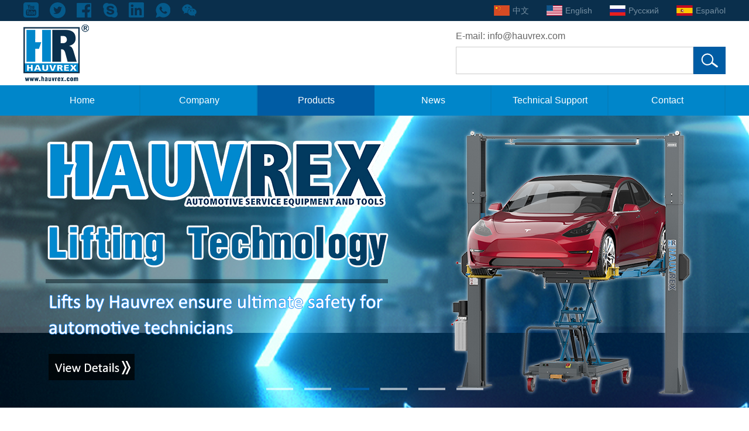

--- FILE ---
content_type: text/html; charset=UTF-8
request_url: http://hauvrex.com/CarTireChanger.html
body_size: 4814
content:
<!DOCTYPE html>
<html>
<head lang="en">
    <meta charset="UTF-8">
    <meta http-equiv="X-UA-Compatible" content="IE=edge">
    <meta name="viewport" content="width=device-width, initial-scale=1">
    <title>For Car</title>
    <meta name="keywords" content="Hauvrex, car lift, tire changer, wheel balancer, wheel aligner, two-post lift, four-post lift, parking lift, 2-post lift, 4-post lift, tyre changer, www.hauvrex.com">
    <meta name="description" content="Hauvrex, car lift, tire changer, wheel balancer, wheel aligner, two-post lift, four-post lift, parking lift, 2-post lift, 4-post lift, tyre changer, www.hauvrex.com">
    <link rel="stylesheet" href="/statics/home/css/common.css" />
    <link rel="stylesheet" href="/statics/home/css/style.css" />
    <!--[if lt IE 9]>
    <script src="/statics/home/js/html5shiv.min.js"></script>
    <script src="/statics/home/js/respond.min.js"></script>
    <![endif]-->
    <script src="/statics/home/js/jquery-1.11.2.min.js"></script>
    <script src="/statics/home/js/jquery.SuperSlide.2.1.1.js"></script>
    <script src="/statics/home/js/jquery.actual.min.js"></script>
    <script src="/statics/home/js/jquery.style.js"></script>
    	<link href="favicon.ico" mce_href="/favicon.ico" rel="icon" type="image/x-icon" />
	<link rel="shortcut icon" href="/favicon.ico" />
</head>
<body>
<div class="shortcut">
    <div class="container fix">
        <div class="share fl">
                                                <a href="https://www.youtube.com/channel/UCNShw9XUZs70isxb1b0pjVQ" target="_blank" ><img src="/Uploads/image/20180316/2473a60245004fc244623d926721fb64.png" alt="1"></a>
                                    <a href="#" target="_self" ><img src="/Uploads/image/20180316/ce799f672796c8958434ae44489b1bef.png" alt="2"></a>
                                    <a href="https://www.facebook.com/SherryHauvrex/" target="_blank" ><img src="/Uploads/image/20180316/6f2feb469ac1c99d4de8d317dd9076a7.png" alt="3"></a>
                                    <a href="http://mystatus.skype.com/smallicon/hauvrex" target="_blank" ><img src="/Uploads/image/20180316/eb741cc517a78958ff55b2c7b94b421e.png" alt="4"></a>
                                    <a href="http://www.linkedin.com/in/hauvrex" target="_self" ><img src="/Uploads/image/20180316/41f49f469f4280a175417701f7f73d5e.png" alt="5"></a>
                                    <a href="https://api.whatsapp.com/send?phone=8615267185559" target="_blank" ><img src="/Uploads/image/20180316/4a7020c96b3bc447c06ca2d176e7917c.png" alt="6"></a>
                                    <a href="#" target="_self" ><img src="/Uploads/image/20180410/fce2b699d382e628db42de411beb3979.png" alt="wechat"></a>
                                    </div>
        <div class="language fr">
                                                <a href="http://www.hauvrex.cn" target="_self"><span><img src="/Uploads/image/20180316/d6fd5d90e45a678f491d9fd49aa488a0.png"></span>中文</a>
                                    <a href="/" target="_self"><span><img src="/Uploads/image/20180316/3f6a3370a7e5194bc1c345816c1ef385.png"></span>English</a>
                                    <a href="/eyu" target="_self"><span><img src="/Uploads/image/20180316/de242098724fb9c3af9cb8f3dfbb1fe2.png"></span>Pусский</a>
                                    <a href="/spanish" target="_self"><span><img src="/Uploads/image/20180316/ea09b1a30c5d98dc810f1e2938cd1c99.png"></span>Español</a>
                                    </div>
    </div>
</div><!--shortcut end-->
<header>
    <div class="container fix">
        <div class="logo fl"><a href="/"><img src="/Uploads/image/20240516/9e99545584bf630243a9d5f5cd48f81a.png" alt="Hauvrex" /></a></div>
        <div class="other fr">
            <div class="e-mail">E-mail: info@hauvrex.com</div>
            <div class="search fix">
                <form name="form1" method="get" action="/News.html" >
                <input type="text" name="key"  id="key" placeholder=""  class="s-inp fl" />
                <input type="submit" name="" value="" class="s-btn fl" />
                </form>
            </div>
        </div>
    </div>
</header><!--header end-->
<nav class="fix">
    <div class="container">
        <ul class="fix">
            <li><a href="/" title="Hauvrex"  >Home</a></li>
                                                <li>
                        <a href="/Company.html" title="Company" >Company</a>
                        <ul class="menu-tree">
                                                                                                <li>
                                        <a href="/Overview.html">Overview<span><img src="/statics/home/images/img-07.png" alt=""></span></a>
                                                                        </li>
                                                                    <li>
                                        <a href="/OurValue.html">Our Value<span><img src="/statics/home/images/img-07.png" alt=""></span></a>
                                                                        </li>
                                                                    <li>
                                        <a href="/OurTeam.html">Our Team<span><img src="/statics/home/images/img-07.png" alt=""></span></a>
                                                                        </li>
                                                                    <li>
                                        <a href="/ProductionFacility.html">Production Facility<span><img src="/statics/home/images/img-07.png" alt=""></span></a>
                                                                        </li>
                                                                    <li>
                                        <a href="/GlobalMarket.html">Global Market<span><img src="/statics/home/images/img-07.png" alt=""></span></a>
                                                                        </li>
                                                                    <li>
                                        <a href="/Approval.html">Approval<span><img src="/statics/home/images/img-07.png" alt=""></span></a>
                                                                        </li>
                                                                    <li>
                                        <a href="/InstallationCase.html">Installation Case<span><img src="/statics/home/images/img-07.png" alt=""></span></a>
                                                                        </li>
                                                                                    </ul>
                    </li>
                                    <li>
                        <a href="/Products.html" title="Products" class="current">Products</a>
                        <ul class="menu-tree">
                                                                                                <li>
                                        <a href="/CarLifts.html">Car Lifts<span><img src="/statics/home/images/img-07.png" alt=""></span></a>
                                                                            <ul class="tow-tree">
                                                                                    <li>
                                                <a href="/TwoPostLifts.html">Two-post Lifts<span><img src="/statics/home/images/img-07.png" alt=""></span></a>
                                                                                            <ul class="three-tree">
                                                                                                    <li><a href="/FloorTypeTwoPostLift.html">Floor Type<span><img src="/statics/home/images/img-07.png" alt=""></span></a></li>
                                                                                                    <li><a href="/BaselessTwoPostLift.html">Baseless<span><img src="/statics/home/images/img-07.png" alt=""></span></a></li>
                                                                                                </ul>
                                                                                        </li>
                                                                                    <li>
                                                <a href="/FourPostLifts.html">Four-post Lifts<span><img src="/statics/home/images/img-07.png" alt=""></span></a>
                                                                                        </li>
                                                                                    <li>
                                                <a href="/PortableMid-riseScissorLift.html">Scissor Lifts<span><img src="/statics/home/images/img-07.png" alt=""></span></a>
                                                                                            <ul class="three-tree">
                                                                                                    <li><a href="/PortableMid-riseScissorlifts.html">Portable Mid-rise Scissor lifts<span><img src="/statics/home/images/img-07.png" alt=""></span></a></li>
                                                                                                    <li><a href="/High-riseScissorLifts.html">High-rise Scissor Lifts<span><img src="/statics/home/images/img-07.png" alt=""></span></a></li>
                                                                                                    <li><a href="/AlignmentScissorLifts.html">Alignment Scissor Lifts<span><img src="/statics/home/images/img-07.png" alt=""></span></a></li>
                                                                                                </ul>
                                                                                        </li>
                                                                                    <li>
                                                <a href="/GolfCartLift.html">Golf Cart Lift<span><img src="/statics/home/images/img-07.png" alt=""></span></a>
                                                                                        </li>
                                                                                    <li>
                                                <a href="/RollingJack.html">Rolling Jack<span><img src="/statics/home/images/img-07.png" alt=""></span></a>
                                                                                        </li>
                                                                                    <li>
                                                <a href="/ParkingLift.html">Parking Lift<span><img src="/statics/home/images/img-07.png" alt=""></span></a>
                                                                                        </li>
                                                                                </ul>
                                                                        </li>
                                                                    <li>
                                        <a href="/TireChanger.html">Tire Changer<span><img src="/statics/home/images/img-07.png" alt=""></span></a>
                                                                            <ul class="tow-tree">
                                                                                    <li>
                                                <a href="/TruckTireChanger.html">For Truck<span><img src="/statics/home/images/img-07.png" alt=""></span></a>
                                                                                        </li>
                                                                                    <li>
                                                <a href="/MotorcycleTireChanger.html">For Motorcycle<span><img src="/statics/home/images/img-07.png" alt=""></span></a>
                                                                                        </li>
                                                                                    <li>
                                                <a href="/CarTireChanger.html">For Car<span><img src="/statics/home/images/img-07.png" alt=""></span></a>
                                                                                        </li>
                                                                                </ul>
                                                                        </li>
                                                                    <li>
                                        <a href="/WheelBalancer.html">Wheel Balancer<span><img src="/statics/home/images/img-07.png" alt=""></span></a>
                                                                            <ul class="tow-tree">
                                                                                    <li>
                                                <a href="/CarWheelBalancer.html">For Car<span><img src="/statics/home/images/img-07.png" alt=""></span></a>
                                                                                        </li>
                                                                                    <li>
                                                <a href="/TruckWheelBalancer.html">For Truck<span><img src="/statics/home/images/img-07.png" alt=""></span></a>
                                                                                        </li>
                                                                                    <li>
                                                <a href="/LuxuaryWheelBalancer.html">Professional<span><img src="/statics/home/images/img-07.png" alt=""></span></a>
                                                                                        </li>
                                                                                </ul>
                                                                        </li>
                                                                    <li>
                                        <a href="/WheelAligner.html">Wheel Aligner<span><img src="/statics/home/images/img-07.png" alt=""></span></a>
                                                                            <ul class="tow-tree">
                                                                                    <li>
                                                <a href="/CarWheelAligner.html">For Car<span><img src="/statics/home/images/img-07.png" alt=""></span></a>
                                                                                        </li>
                                                                                    <li>
                                                <a href="/TruckWheelAligner.html">For Truck & Bus<span><img src="/statics/home/images/img-07.png" alt=""></span></a>
                                                                                        </li>
                                                                                    <li>
                                                <a href="/3DAligner.html">3D Aligner<span><img src="/statics/home/images/img-07.png" alt=""></span></a>
                                                                                        </li>
                                                                                </ul>
                                                                        </li>
                                                                    <li>
                                        <a href="/OtherProducts2.html">Other Products<span><img src="/statics/home/images/img-07.png" alt=""></span></a>
                                                                            <ul class="tow-tree">
                                                                                    <li>
                                                <a href="/TireInflator.html">Tire Inflator<span><img src="/statics/home/images/img-07.png" alt=""></span></a>
                                                                                        </li>
                                                                                    <li>
                                                <a href="/NitrogenGenerator.html">Nitrogen Generator<span><img src="/statics/home/images/img-07.png" alt=""></span></a>
                                                                                        </li>
                                                                                    <li>
                                                <a href="/TireLifter.html">Tire Lifter<span><img src="/statics/home/images/img-07.png" alt=""></span></a>
                                                                                        </li>
                                                                                    <li>
                                                <a href="/MotorcycleLift.html">Motorcycle Lift<span><img src="/statics/home/images/img-07.png" alt=""></span></a>
                                                                                        </li>
                                                                                    <li>
                                                <a href="/EngineLiftTable.html">Engine Lift Table<span><img src="/statics/home/images/img-07.png" alt=""></span></a>
                                                                                        </li>
                                                                                </ul>
                                                                        </li>
                                                                                    </ul>
                    </li>
                                    <li>
                        <a href="/News.html" title="News" >News</a>
                        <ul class="menu-tree">
                                                                                                <li>
                                        <a href="/xinwen.html">News<span><img src="/statics/home/images/img-07.png" alt=""></span></a>
                                                                        </li>
                                                                                    </ul>
                    </li>
                                    <li>
                        <a href="/TechnicalSupport.html" title="Technical Support" >Technical Support</a>
                        <ul class="menu-tree">
                                                                                                <li>
                                        <a href="/OnlineBrochure.html">Online Brochure<span><img src="/statics/home/images/img-07.png" alt=""></span></a>
                                                                        </li>
                                                                    <li>
                                        <a href="/VideoChannel.html">Video Channel<span><img src="/statics/home/images/img-07.png" alt=""></span></a>
                                                                        </li>
                                                                    <li>
                                        <a href="/After-SalesService.html">After-Sales Service<span><img src="/statics/home/images/img-07.png" alt=""></span></a>
                                                                        </li>
                                                                                    </ul>
                    </li>
                                    <li>
                        <a href="/contactus.html" title="Contact" >Contact</a>
                        <ul class="menu-tree">
                                                                                                <li>
                                        <a href="/Contactus.html">Contact<span><img src="/statics/home/images/img-07.png" alt=""></span></a>
                                                                        </li>
                                                                    <li>
                                        <a href="/RequestaQuote.html">Request a Quote<span><img src="/statics/home/images/img-07.png" alt=""></span></a>
                                                                        </li>
                                                                                    </ul>
                    </li>
                                    </ul>
    </div>
</nav><!--nav end-->
<div id="slideBox" class="slideBox  other-banner">
    <div class="bd">
        <ul>
                                                <li><a href="#" target="_self" style="background: url('/Uploads/image/20250425/df8dffae2f678983679a68b76cf1a868.jpg') no-repeat top center"></a></li>
                                    <li><a href="#" target="_self" style="background: url('/Uploads/image/20180608/089eeec6222155353b8c82bdcbbc9877.jpg') no-repeat top center"></a></li>
                                    <li><a href="#" target="_self" style="background: url('/Uploads/image/20250425/86a2e0dbcec9d4d608fa7bd58b9d2b0f.jpg') no-repeat top center"></a></li>
                                    <li><a href="#" target="_self" style="background: url('/Uploads/image/20250425/62cf2377bfb81d275ef7688fdc284135.jpg') no-repeat top center"></a></li>
                                    <li><a href="#" target="_self" style="background: url('/Uploads/image/20250425/0a270a201f99a555e7f37d103c683614.jpg') no-repeat top center"></a></li>
                                    <li><a href="#" target="_self" style="background: url('/Uploads/image/20250425/398a163563893288d29ea7aa0add7db2.jpg') no-repeat top center"></a></li>
                                    </ul>
    </div>
    <div class="hd">
        <ul>
                                                <li></li>
                                    <li></li>
                                    <li></li>
                                    <li></li>
                                    <li></li>
                                    <li></li>
                                    </ul>
    </div>
</div>
<script type="text/javascript">
    jQuery(".slideBox").slide({mainCell:".bd ul",autoPlay:true});
</script><!--banner end--><div class="container other-warp">
    <div class="bread-crumbs fix">
        <div class="t-l fl">For Car</div>
        <div class="t-r fr">
            <a href='/'>Home</a> &gt; <a href='/'>Products</a> &gt; <a href='/'>Tire Changer</a> &gt; <a class='on' href='/'>For Car</a>        </div>
    </div>
    <div class="mod-09">
        <div class="top-s">
                                                <div class="box fix">
                        <div class="title">Car Lifts：</div>
                                                                                    <a href="/TwoPostLifts.html"  >Two-post Lifts</a>
                                                            <a href="/FourPostLifts.html"  >Four-post Lifts</a>
                                                            <a href="/PortableMid-riseScissorLift.html"  >Scissor Lifts</a>
                                                            <a href="/GolfCartLift.html"  >Golf Cart Lift</a>
                                                            <a href="/RollingJack.html"  >Rolling Jack</a>
                                                            <a href="/ParkingLift.html"  >Parking Lift</a>
                                                                        </div>
                                    <div class="box fix">
                        <div class="title">Tire Changer：</div>
                                                                                    <a href="/TruckTireChanger.html"  >For Truck</a>
                                                            <a href="/MotorcycleTireChanger.html"  >For Motorcycle</a>
                                                            <a href="/CarTireChanger.html"  >For Car</a>
                                                                        </div>
                                    <div class="box fix">
                        <div class="title">Wheel Balancer：</div>
                                                                                    <a href="/CarWheelBalancer.html"  >For Car</a>
                                                            <a href="/TruckWheelBalancer.html"  >For Truck</a>
                                                            <a href="/LuxuaryWheelBalancer.html"  >Professional</a>
                                                                        </div>
                                    <div class="box fix">
                        <div class="title">Wheel Aligner：</div>
                                                                                    <a href="/CarWheelAligner.html"  >For Car</a>
                                                            <a href="/TruckWheelAligner.html"  >For Truck & Bus</a>
                                                            <a href="/3DAligner.html"  >3D Aligner</a>
                                                                        </div>
                                    <div class="box fix">
                        <div class="title">Other Products：</div>
                                                                                    <a href="/TireInflator.html"  >Tire Inflator</a>
                                                            <a href="/NitrogenGenerator.html"  >Nitrogen Generator</a>
                                                            <a href="/TireLifter.html"  >Tire Lifter</a>
                                                            <a href="/MotorcycleLift.html"  >Motorcycle Lift</a>
                                                            <a href="/EngineLiftTable.html"  >Engine Lift Table</a>
                                                                        </div>
                                    </div>
        <div class="screen-box fix">
                    </div>
    </div>
    <ul class="mod-10 fix">
                        <li>
                    <div class="pic"><a href="/CarTireChanger/297.html" title="HC8710MS" ><img src="/Uploads/image/20251105/82cc3f77b4e2e0589a17287019ffbbe0.jpg" alt="HC8710MS"  /></a></div>
                    <div class="title"><a href="/CarTireChanger/297.html">HC8710MS | Mobile Car Tire Changer</a></div>
                    <div class="txt">Hauvrex, garage equipment, mobile tyre changer, mobile tyre changing machine, tyre mounting machine</div>
                </li>
                            <li>
                    <div class="pic"><a href="/CarTireChanger/294.html" title="HC8610(IT)" ><img src="/Uploads/image/20251105/5526ab54361832304911a4914fb82998.jpg" alt="HC8610(IT)"  /></a></div>
                    <div class="title"><a href="/CarTireChanger/294.html">HC8610(IT) | Automatic Center Clamping Tire Changer</a></div>
                    <div class="txt">changer tire,tyre changers, hauvrex, china tyre changer
chinese tire changer</div>
                </li>
                            <li>
                    <div class="pic"><a href="/CarTireChanger/214.html" title="HC8530L" ><img src="/Uploads/image/20240926/7aec5d17214ad857e275c8f2af9b31e3.jpg" alt="HC8530L"  /></a></div>
                    <div class="title"><a href="/CarTireChanger/214.html">HC8530L | Automatic Tilt Column Car Tire Changer</a></div>
                    <div class="txt">Automatic Tilt Column Car Tire Changer with DP30 Helper Arm</div>
                </li>
                            <li>
                    <div class="pic"><a href="/CarTireChanger/205.html" title="HC8560" ><img src="/Uploads/image/20240926/1b60f80a59211c94e0f05aa05a48ac47.jpg" alt="HC8560"  /></a></div>
                    <div class="title"><a href="/CarTireChanger/205.html">HC8560 | Automatic Leverless Tyre Changer</a></div>
                    <div class="txt">Automatic Leverless Car Tyre Changer</div>
                </li>
                            <li>
                    <div class="pic"><a href="/CarTireChanger/204.html" title="HC8510" ><img src="/Uploads/image/20240926/5e7355629d967f131128432ece27e368.jpg" alt="HC8510"  /></a></div>
                    <div class="title"><a href="/CarTireChanger/204.html">HC8510 | Automatic Tilt Column</a></div>
                    <div class="txt">Automatic Tilt Column Car Tire Changer</div>
                </li>
                            <li>
                    <div class="pic"><a href="/CarTireChanger/154.html" title="HC8310" ><img src="/Uploads/image/20240926/8b6d9c7bdca8482101f2ce101fef8de4.jpg" alt="HC8310"  /></a></div>
                    <div class="title"><a href="/CarTireChanger/154.html">HC8310 | Semi-Automatic Tyre Changer</a></div>
                    <div class="txt">Semi-Automatic Car Tyre Changer</div>
                </li>
                            <li>
                    <div class="pic"><a href="/CarTireChanger/153.html" title="HC8210(S)" ><img src="/Uploads/image/20240926/702e1b325d2752e559594806073f3f3a.jpg" alt="HC8210(S)"  /></a></div>
                    <div class="title"><a href="/CarTireChanger/153.html">HC8210(S) | Semi-automatic Tyre Changer</a></div>
                    <div class="txt">Semi-automatic Tyre Changer</div>
                </li>
                            <li>
                    <div class="pic"><a href="/CarTireChanger/127.html" title="HC8610" ><img src="/Uploads/image/20240926/bcdc62a2481649c030ec9400fafefef7.jpg" alt="HC8610"  /></a></div>
                    <div class="title"><a href="/CarTireChanger/127.html">HC8610 | Automatic Tire Changer</a></div>
                    <div class="txt">Automatic Tilt Column Car Tire Changer</div>
                </li>
                            <li>
                    <div class="pic"><a href="/CarTireChanger/126.html" title="HC8540" ><img src="/Uploads/image/20240926/38e9523758ca5f41f3ff274d5e7158a0.jpg" alt="HC8540"  /></a></div>
                    <div class="title"><a href="/CarTireChanger/126.html">HC8540 | Automatic Tire Changer with Helper Arm</a></div>
                    <div class="txt">Automatic Tilt Column Tire Changer with DP60 Helper Arm</div>
                </li>
                            <li>
                    <div class="pic"><a href="/CarTireChanger/122.html" title="HC8330" ><img src="/Uploads/image/20240926/adebdf75495e8f10dd81c86950020fb8.jpg" alt="HC8330"  /></a></div>
                    <div class="title"><a href="/CarTireChanger/122.html">HC8330 | Car Tire Changer with Helper Arm</a></div>
                    <div class="txt">Semi-automatic Car Tire Changer with Helper Arm</div>
                </li>
                            <li>
                    <div class="pic"><a href="/CarTireChanger/121.html" title="HC8320" ><img src="/Uploads/image/20240926/3a35b8e5765b66f433905b7af08f3dc9.jpg" alt="HC8320"  /></a></div>
                    <div class="title"><a href="/CarTireChanger/121.html">HC8320 | Car Tire Changer</a></div>
                    <div class="txt">Semi-automatic Car Tire Changer</div>
                </li>
                            <li>
                    <div class="pic"><a href="/CarTireChanger/110.html" title="HC8530" ><img src="/Uploads/image/20240926/dbd5d2876c9cb0da48a4d5e289681cd6.jpg" alt="HC8530"  /></a></div>
                    <div class="title"><a href="/CarTireChanger/110.html">HC8530 | Automatic Tire Changer with Helper Arm</a></div>
                    <div class="txt">Tilt-back column | With right helper arm</div>
                </li>
                </ul>
            <div class="page">&nbsp;<strong>1</strong>&nbsp;<a href="/CarTireChanger.html?p=12">2</a>&nbsp;<a href="/CarTireChanger.html?p=12">></a>&nbsp;</div>
    </div><footer>
    <div class="footer-info">
        <div class="container fix">
            <div class="info-l fl">
                <div class="f-logo mb25"><a href="#"><img src="/statics/home/images/img-08.png" alt=""></a></div>
                <div class="share">
                                                                        <a href="https://www.youtube.com/channel/UCNShw9XUZs70isxb1b0pjVQ" target="_blank" ><img src="/Uploads/image/20180316/2473a60245004fc244623d926721fb64.png" alt="1"></a>
                                                    <a href="#" target="_self" ><img src="/Uploads/image/20180316/ce799f672796c8958434ae44489b1bef.png" alt="2"></a>
                                                    <a href="https://www.facebook.com/SherryHauvrex/" target="_blank" ><img src="/Uploads/image/20180316/6f2feb469ac1c99d4de8d317dd9076a7.png" alt="3"></a>
                                                    <a href="http://mystatus.skype.com/smallicon/hauvrex" target="_blank" ><img src="/Uploads/image/20180316/eb741cc517a78958ff55b2c7b94b421e.png" alt="4"></a>
                                                    <a href="http://www.linkedin.com/in/hauvrex" target="_self" ><img src="/Uploads/image/20180316/41f49f469f4280a175417701f7f73d5e.png" alt="5"></a>
                                                    <a href="https://api.whatsapp.com/send?phone=8615267185559" target="_blank" ><img src="/Uploads/image/20180316/4a7020c96b3bc447c06ca2d176e7917c.png" alt="6"></a>
                                                    <a href="#" target="_self" ><img src="/Uploads/image/20180410/fce2b699d382e628db42de411beb3979.png" alt="wechat"></a>
                                                            </div>
            </div>
            <div class="info-r fr">
                <ul class="fix">
                                                                        <li  class="fist" >
                                <div class="m-title">Company</div>
                                <div class="main">
                                                                                                                        <a href="/Overview.html"  >Overview</a>
                                                                                    <a href="/OurValue.html"  >Our Value</a>
                                                                                    <a href="/OurTeam.html"  >Our Team</a>
                                                                                    <a href="/ProductionFacility.html"  >Production Facility</a>
                                                                                    <a href="/GlobalMarket.html"  >Global Market</a>
                                                                                    <a href="/Approval.html"  >Approval</a>
                                                                                    <a href="/InstallationCase.html"  >Installation Case</a>
                                                                                                            </div>
                            </li>
                                                    <li >
                                <div class="m-title">Products</div>
                                <div class="main">
                                                                                                                        <a href="/CarLifts.html"  >Car Lifts</a>
                                                                                    <a href="/TireChanger.html"  >Tire Changer</a>
                                                                                    <a href="/WheelBalancer.html"  >Wheel Balancer</a>
                                                                                    <a href="/WheelAligner.html"  >Wheel Aligner</a>
                                                                                    <a href="/OtherProducts2.html"  >Other Products</a>
                                                                                                            </div>
                            </li>
                                                    <li >
                                <div class="m-title">News</div>
                                <div class="main">
                                                                                                                        <a href="/xinwen.html"  >News</a>
                                                                                                            </div>
                            </li>
                                                    <li >
                                <div class="m-title">Technical Support</div>
                                <div class="main">
                                                                                                                        <a href="/OnlineBrochure.html"  >Online Brochure</a>
                                                                                    <a href="/VideoChannel.html"  >Video Channel</a>
                                                                                    <a href="/After-SalesService.html"  >After-Sales Service</a>
                                                                                                            </div>
                            </li>
                                                    <li >
                                <div class="m-title">Contact</div>
                                <div class="main">
                                                                                                                        <a href="/Contactus.html"  >Contact</a>
                                                                                    <a href="/RequestaQuote.html"  >Request a Quote</a>
                                                                                                            </div>
                            </li>
                                                            </ul>
            </div>
        </div>
    </div>
    <div class="footer-copy">
        <div class="container">
            Copyright &copy; 2017-2024 Hauvrex&nbsp;Automotive Equipment&nbsp;All Rights Reserved&nbsp; <img alt="" src="/spanish/Uploads/image/20190314/20190314152207_11977.png" /> <a href="http://www.beian.gov.cn/portal/registerSystemInfo?recordcode=33018502001283" target="_blank"><span style="color:#FFFFFF;">浙公网安备 33018502001283号</span></a><span style="color:#FFFFFF;">&nbsp;&nbsp;<span style="color:#000000;"><a href="https://beian.miit.gov.cn" target="_blank"><span style="color:#FFFFFF;">浙ICP备14015768号</span></a></span></span><script type="text/javascript" src="//js.users.51.la/19441539.js"></script> <span class="ml30">Technical support: zhongqijueqi</span>
        </div>
    </div>
</footer><!--footer end-->
</body>
</html>

--- FILE ---
content_type: text/css
request_url: http://hauvrex.com/statics/home/css/common.css
body_size: 2059
content:
@charset "UTF-8";
/* CSS Document */
/* CSS Document */
html {
  font-family: sans-serif;
  -webkit-text-size-adjust: 100%;
  -ms-text-size-adjust: 100%; }

body {
  margin: 0; }

article,
aside,
details,
figcaption,
figure,
footer,
header,
hgroup,
main,
menu,
nav,
section,
summary {
  display: block; }

audio,
canvas,
progress,
video {
  display: inline-block;
  vertical-align: baseline; }

audio:not([controls]) {
  display: none;
  height: 0; }

[hidden],
template {
  display: none; }

a {
  background-color: transparent; }

a:active,
a:hover {
  outline: 0; }

abbr[title] {
  border-bottom: 1px dotted; }

b,
strong {
  font-weight: bold; }

dfn {
  font-style: italic; }

h1 {
  margin: .67em 0;
  font-size: 2em; }

mark {
  color: #000;
  background: #ff0; }

small {
  font-size: 80%; }

sub,
sup {
  position: relative;
  font-size: 75%;
  line-height: 0;
  vertical-align: baseline; }

sup {
  top: -.5em; }

sub {
  bottom: -.25em; }

img {
  border: 0; }

svg:not(:root) {
  overflow: hidden; }

figure {
  margin: 1em 40px; }

hr {
  height: 0;
  -webkit-box-sizing: content-box;
  -moz-box-sizing: content-box;
  box-sizing: content-box; }

pre {
  overflow: auto; }

code,
kbd,
pre,
samp {
  font-family: monospace, monospace;
  font-size: 1em; }

button,
input,
optgroup,
select,
textarea {
  margin: 0;
  font: inherit;
  color: inherit; }

button {
  overflow: visible; }

button,
select {
  text-transform: none; }

button,
html input[type="button"],
input[type="reset"],
input[type="submit"] {
  -webkit-appearance: button;
  cursor: pointer; }

button[disabled],
html input[disabled] {
  cursor: default; }

button::-moz-focus-inner,
input::-moz-focus-inner {
  padding: 0;
  border: 0; }

input {
  line-height: normal; }

input[type="checkbox"],
input[type="radio"] {
  -webkit-box-sizing: border-box;
  -moz-box-sizing: border-box;
  box-sizing: border-box;
  padding: 0; }

input[type="number"]::-webkit-inner-spin-button,
input[type="number"]::-webkit-outer-spin-button {
  height: auto; }

input[type="search"] {
  -webkit-box-sizing: content-box;
  -moz-box-sizing: content-box;
  box-sizing: content-box;
  -webkit-appearance: textfield; }

input[type="search"]::-webkit-search-cancel-button,
input[type="search"]::-webkit-search-decoration {
  -webkit-appearance: none; }

fieldset {
  padding: .35em .625em .75em;
  margin: 0 2px;
  border: 1px solid #c0c0c0; }

legend {
  padding: 0;
  border: 0; }

textarea {
  overflow: auto; }

optgroup {
  font-weight: bold; }

table {
  border-spacing: 0;
  border-collapse: collapse; }

td,
th {
  padding: 0; }

body {
  font-family: "宋体", Helvetica, Arial, sans-serif;
  font-size: 12px;
  line-height: 1.42857143;
  color: #333;
  background-color: #fff; }

input,
button,
select,
textarea {
  font-family: inherit;
  font-size: inherit;
  line-height: inherit; }

a {
  text-decoration: none; }

a:hover,
a:focus {
  text-decoration: none; }

a:focus {
  outline: thin dotted;
  outline: 5px auto -webkit-focus-ring-color;
  outline-offset: -2px; }

body, h1, h2, h3, h4, h5, h6, p, ul, ol, dl, dt, dd, form {
  margin: 0; }

h4, h5, h6 {
  font-size: 1em; }

ul, ol {
  padding-left: 0;
  list-style-type: none; }

/*common*/
*:focus {
  outline: none; }

/* display */
.dn {
  display: none; }

.di {
  display: inline; }

.db {
  display: block; }

.dib {
  display: inline-block; }

/* if the element is block level(eg. div, li), using 'inline-any' instead */
.fl {
  float: left; }

.fr {
  float: right; }

/* 块状元素水平居中 */
.auto {
  margin-left: auto;
  margin-right: auto; }

/* overflow */
.ovh {
  overflow: hidden; }

/* position */
.rel {
  position: relative; }

.abs {
  position: absolute; }

/* font-family */
.fw {
  font-family: 'Microsoft Yahei'; }

/* font-style */
.n {
  font-weight: normal;
  font-style: normal; }

.b {
  font-weight: bold; }

.i {
  font-style: italic; }

/* text-align */
.tc {
  text-align: center; }

.tr {
  text-align: right; }

.tl {
  text-align: left; }

.tj {
  text-align: justify; }

/* 清除浮 动*/
.fix {
  *zoom: 1; }

.fix:after {
  content: " ";
  display: block;
  height: 0;
  clear: both;
  visibility: hidden;
  font-size: 0; }

/*table*/
table {
  width: 100%;
  border-collapse: collapse; }

/* margin */
.m0 {
  margin: 0 !important; }

.ml1 {
  margin-left: 1px; }

.ml2 {
  margin-left: 2px; }

.ml5 {
  margin-left: 5px; }

.ml10 {
  margin-left: 10px; }

.ml15 {
  margin-left: 15px; }

.ml20 {
  margin-left: 20px; }

.ml30 {
  margin-left: 30px; }

.mr1 {
  margin-right: 1px; }

.mr2 {
  margin-right: 2px; }

.mr5 {
  margin-right: 5px; }

.mr10 {
  margin-right: 10px; }

.mr15 {
  margin-right: 15px; }

.mr20 {
  margin-right: 20px; }

.mr30 {
  margin-right: 30px; }

.mt1 {
  margin-top: 1px; }

.mt2 {
  margin-top: 2px; }

.mt5 {
  margin-top: 5px; }

.mt10 {
  margin-top: 10px; }

.mt15 {
  margin-top: 15px; }

.mt20 {
  margin-top: 20px; }

.mt30 {
  margin-top: 30px; }

.mb1 {
  margin-bottom: 1px; }

.mb2 {
  margin-bottom: 2px; }

.mb5 {
  margin-bottom: 5px; }

.mb10 {
  margin-bottom: 10px; }

.mb15 {
  margin-bottom: 15px; }

.mb20 {
  margin-bottom: 20px; }

.mb25 {
  margin-bottom: 25px; }

.mb30 {
  margin-bottom: 30px; }

/* padding */
.p0 {
  padding: 0; }

.p1 {
  padding: 1px; }

.pl1 {
  padding-left: 1px; }

.pt1 {
  padding-top: 1px; }

.pr1 {
  padding-right: 1px; }

.pb1 {
  padding-bottom: 1px; }

.p2 {
  padding: 2px; }

.pl2 {
  padding-left: 2px; }

.pt2 {
  padding-top: 2px; }

.pr2 {
  padding-right: 2px; }

.pb2 {
  padding-bottom: 2px; }

.pl5 {
  padding-left: 5px; }

.p5 {
  padding: 5px; }

.pt5 {
  padding-top: 5px; }

.pr5 {
  padding-right: 5px; }

.pb5 {
  padding-bottom: 5px; }

.p10 {
  padding: 10px; }

.pl10 {
  padding-left: 10px; }

.pt10 {
  padding-top: 10px; }

.pr10 {
  padding-right: 10px; }

.pb10 {
  padding-bottom: 10px; }

.p15 {
  padding: 15px; }

.pl15 {
  padding-left: 15px; }

.pt15 {
  padding-top: 15px; }

.pr15 {
  padding-right: 15px; }

.pb15 {
  padding-bottom: 15px; }

.p20 {
  padding: 20px; }

.pl20 {
  padding-left: 20px; }

.pt20 {
  padding-top: 20px; }

.pr20 {
  padding-right: 20px; }

.pb20 {
  padding-bottom: 20px; }

.p30 {
  padding: 30px; }

.pl30 {
  padding-left: 30px; }

.pt30 {
  padding-top: 30px; }

.pr30 {
  padding-right: 30px; }

.pb30 {
  padding-bottom: 30px; }

/* vertical-align */
.vm {
  vertical-align: middle; }

.vtb {
  vertical-align: text-bottom; }

.vb {
  vertical-align: bottom; }

.vt {
  vertical-align: top; }

.vn {
  vertical-align: -2px; }

.bgnone {
  background: none !important; }

.bnone {
  border: none !important; }

/*# sourceMappingURL=common.css.map */


--- FILE ---
content_type: text/css
request_url: http://hauvrex.com/statics/home/css/style.css
body_size: 3460
content:
@charset "UTF-8";
/* CSS Document */
body {
  font-family: Arial, "Microsoft YaHei", sans-serif;
  min-width: 1200px;
  background: #FFFFFF;
  color: #666666;
}

html, body {
  height: 100%;
  min-height: 100%;
  width: 100%;
  min-width: 1200px;
}

/* 图片自适应 */
img {
  max-width: 100%;
  height: auto;
  width: auto\9;
  /* ie8 */
  -ms-interpolation-mode: bicubic;
  /*为了照顾ie图片缩放失真*/
  border: none;
}

.container {
  width: 1200px;
  margin-left: auto;
  margin-right: auto;
  min-width: 1200px;
}

.warp {
  width: 100%;
  min-width: 1200px;
}

/*shortcut*/
.shortcut {
  background-color: #0a2f4c;
  height: 36px;
}
.shortcut .share {
  padding-top: 4px;
}
.shortcut .share a {
  display: block;
  margin-right: 18px;
  float: left;
}
.shortcut .share a img {
  display: block;
  opacity: .5;
}
.shortcut .share a:hover img {
  opacity: 1;
}
.shortcut .language a {
  float: left;
  margin-left: 30px;
  color: #768fa2;
  font-size: 14px;
  height: 36px;
  line-height: 36px;
}
.shortcut .language a span {
  margin-right: 5px;
}
.shortcut .language a span img {
  vertical-align: middle;
  margin-top: -2px;
}

/*header*/
header {
  background-color: #ffffff;
  height: 110px;
}
header .logo {
  padding-top: 6px;
}
header .logo img {
  display: block;
}
header .other {
  padding-top: 8px;
}
header .e-mail {
  height: 36px;
  line-height: 36px;
  color: #666666;
  font-size: 16px;
}
header .search .s-inp {
  border: 1px solid #cccccc;
  width: 384px;
  height: 45px;
  line-height: 45px;
  padding: 0 10px;
}
header .search .s-btn {
  background: url("../images/search-btn.png") no-repeat;
  width: 55px;
  height: 47px;
  border: none;
  cursor: pointer;
}

/*nav*/
nav {
  height: 52px;
  line-height: 52px;
  background: #0086ca;
  position: relative;
  z-index: 999;
}
nav ul > li {
  float: left;
  width: 200px;
  position: relative;
}
nav ul > li > a {
  display: block;
  height: 52px;
  line-height: 52px;
  background: url("../images/img-10.png") no-repeat right top;
  text-align: center;
  color: #ffffff;
  font-size: 16px;
}
nav ul > li > a:hover, nav ul > li > a.current {
  background: #005ca4;
}
nav ul > li ul {
  position: absolute;
  left: 200px;
  top: 0;
  display: none;
}
nav ul > li ul.menu-tree {
  left: 0;
  top: auto;
}
nav ul > li ul.menu-tree > li > a {
  background: url("../images/img-01.png") repeat-x;
}
nav ul > li ul.menu-tree > li > a:hover, nav ul > li ul.menu-tree > li > a.current {
  background: url("../images/img-04.png") repeat-x;
}
nav ul > li ul.tow-tree > li > a {
  background: url("../images/img-02.png") repeat-x;
}
nav ul > li ul.tow-tree > li > a:hover, nav ul > li ul.tow-tree > li > a.current {
  background: url("../images/img-05.png") repeat-x;
}
nav ul > li ul.three-tree > li > a {
  background: url("../images/img-03.png") repeat-x;
}
nav ul > li ul.three-tree > li > a:hover, nav ul > li ul.three-tree > li > a.current {
  background: url("../images/img-06.png") repeat-x;
}
nav ul > li ul li {
  width: 200px;
  height: 52px;
  line-height: 52px;
  position: relative;
}
nav ul > li ul li a {
  display: block;
  height: 52px;
  line-height: 52px;
  text-align: center;
  color: #ffffff;
  font-size: 14px;
}
nav ul > li ul li a span {
  display: inline-block;
  margin-left: 10px;
}
nav ul > li ul li a span img {
  vertical-align: middle;
  margin-top: 5px;
}

/*banner*/
.slideBox {
  width: 100%;
  height: 700px;
  overflow: hidden;
  position: relative;
}
.slideBox .bd {
  position: relative;
  height: 100%;
  z-index: 0;
}
.slideBox .bd ul li {
  height: 700px;
  width: 100%;
}
.slideBox .bd ul li a {
  display: block;
  height: 700px;
  width: 100%;
}
.slideBox .hd {
  position: absolute;
  bottom: 25px;
  left: 0;
  right: 0;
  z-index: 9;
}
.slideBox .hd ul {
  overflow: hidden;
  zoom: 1;
  width: 100%;
  text-align: center;
}
.slideBox .hd ul li {
  display: inline-block;
  margin: 0 8px;
  width: 46px;
  height: 4px;
  cursor: pointer;
  background: url("../images/img-11.png") no-repeat;
}
.slideBox .hd ul li.on {
  background: url("../images/img-12.png") no-repeat;
}

.slideBox.other-banner {
  height: 500px;
}
.slideBox.other-banner .bd ul li {
  height: 500px;
}
.slideBox.other-banner .bd ul li a {
  height: 500px;
}


/*footer*/
footer {
  background: #052136;
}
footer .footer-info {
  padding-top: 35px;
  padding-bottom: 35px;
}
footer .footer-info .info-l {
  width: 150px;
}
footer .footer-info .info-l .share a {
  display: block;
  margin-right: 18px;
  float: left;
  margin-bottom: 10px;
}
footer .footer-info .info-l .share a img {
  display: block;
  opacity: .5;
}
footer .footer-info .info-l .share a:hover img {
  opacity: 1;
}
footer .footer-info .info-r ul li {
  float: left;
  width: 130px;
  margin-left: 85px;
}
footer .footer-info .info-r ul li.fist {
  margin-left: 0;
}
footer .footer-info .info-r ul li .m-title {
  background: url("../images/img-09.png") no-repeat left bottom;
  height: 38px;
  line-height: 1.2;
  color: #ffffff;
  font-size: 16px;
  margin-bottom: 10px;
}
footer .footer-info .info-r ul li .main a {
  display: block;
  font-size: 14px;
  color: #8f9ca6;
  line-height: 26px;
  height: 26px;
  overflow: hidden;
}
footer .footer-info .info-r ul li .main a:hover {
  text-decoration: underline;
  color: #ffffff;
}
footer .footer-copy {
  border-top: 1px solid #033357;
  height: 50px;
  line-height: 50px;
  text-align: center;
  font-size: 14px;
  color: #698092;
}

.other-warp {
  padding-bottom: 50px;
  padding-top: 25px;
}

/*bread-crumbs*/
.bread-crumbs {
  border-bottom: 1px solid #cccccc;
  height: 40px;
  margin-bottom: 20px;
}
.bread-crumbs .t-l {
  line-height: 1.1;
  color: #0086ca;
  font-size: 30px;
  font-weight: bold;
}
.bread-crumbs .t-r {
  text-align: right;
  line-height: 40px;
  color: #808080;
  font-size: 14px;
}
.bread-crumbs .t-r a {
  color: #808080;
}
.bread-crumbs .t-r span {
  color: #0086ca;
}

/*sub-menu*/
.sub-menu {
  text-align: center;
  margin-bottom: 30px;
}
.sub-menu a {
  display: inline-block;
  height: 40px;
  line-height: 40px;
  margin: 0 2px;
  background: #f2f2f2;
  padding: 0 15px;
  font-size: 16px;
  color: #4c4c4c;
}
.sub-menu a:hover, .sub-menu a.current {
  background: #0086ca;
  color: #ffffff;
}

.page {
  padding-top: 25px;
  padding-bottom: 25px;
  text-align: center;
}
.page a {
  display: inline-block;
  height: 26px;
  line-height: 26px;
  background: #f2f2f2;
  padding: 0 15px;
  color: #808080;
  margin: 0 2px;
}
.page a:hover, .page a.current {
  background: #0086ca;
  color: #ffffff;
}

.mod-01 {
  color: #808080;
  font-size: 14px;
  line-height: 26px;
  text-align: justify;
}

.mod-02 {
  margin-left: -53px;
}
.mod-02 li {
  float: left;
  width: 260px;
  margin-left: 53px;
}
.mod-02 li .pic {
  overflow: hidden;
  border: 1px solid #0086ca;
}
.mod-02 li .pic img {
  display: block;
  width: 258px;
  height: 310px;
  transition: all .7s;
}
.mod-02 li .title a {
  display: block;
  height: 52px;
  line-height: 52px;
  text-align: center;
  overflow: hidden;
  color: #808080;
  font-size: 14px;
}
.mod-02 li:hover .pic img {
  transform: scale(1.1);
}

.mod-03 li {
  border: 2px solid transparent;
  overflow: hidden;
  vertical-align: bottom;
  margin-bottom: 30px;
}
.mod-03 li .img-s {
  width: 285px;
  overflow: hidden;
}
.mod-03 li .img-s img {
  display: block;
  width: 285px;
  height: 176px;
  transition: all .7s;
}
.mod-03 li .info-s {
  width: 850px;
  margin-right: 30px;
  color: #808080;
  font-size: 14px;
  line-height: 20px;
  padding-top: 15px;
}
.mod-03 li .info-s .title {
  height: 40px;
  line-height: 40px;
}
.mod-03 li .info-s .title a {
  display: block;
  color: #4c4c4c;
  font-size: 18px;
}
.mod-03 li .info-s .title span {
  color: #0086ca;
  font-size: 14px;
}
.mod-03 li .info-s .a-more {
  display: inline-block;
  color: #808080;
  font-size: 14px;
}
.mod-03 li:hover {
  border-color: #0086ca;
}
.mod-03 li:hover .img-s img {
  transform: scale(1.1);
}

.mod-04 {
  color: #808080;
  font-size: 14px;
  line-height: 22px;
  text-align: justify;
}
.mod-04 .m-title {
  text-align: center;
  margin-bottom: 10px;
}
.mod-04 .m-title h1 {
  color: #4c4c4c;
  font-size: 18px;
  line-height: 1.4;
  margin-bottom: 10px;
}
.mod-04 .m-title .date {
  color: #0086ca;
  font-size: 14px;
}

.mod-05 {
  margin-left: -20px;
}
.mod-05 li {
  float: left;
  width: 224px;
  margin-left: 20px;
  overflow: hidden;
  vertical-align: bottom;
  margin-bottom: 15px;
}
.mod-05 li .pic {
  overflow: hidden;
  margin-bottom: 5px;
}
.mod-05 li .pic img {
  display: block;
  width: 224px;
  height: 310px;
  transition: all .7s;
}
.mod-05 li .title {
  display: block;
  height: 26px;
  line-height: 26px;
  font-size: 16px;
  color: #4c4c4c;
  overflow: hidden;
  text-overflow: ellipsis;
  white-space: nowrap;
}
.mod-05 li .a-s {
  display: block;
  height: 18px;
  line-height: 18px;
  color: #808080;
  font-size: 14px;
}
.mod-05 li:hover .pic img {
  transform: scale(1.1);
}
.mod-05 li:hover .title, .mod-05 li:hover .a-s {
  color: #0086ca;
}

.mod-06 .m-title {
  padding-top: 15px;
  padding-bottom: 15px;
  line-height: 20px;
  color: #4c4c4c;
  font-size: 16px;
}
.mod-06 .info {
  color: #808080;
  font-size: 14px;
  line-height: 26px;
}

.mod-07 {
  margin-left: -40px;
}
.mod-07 li {
  float: left;
  width: 270px;
  position: relative;
  margin-left: 40px;
  margin-bottom: 40px;
  overflow: hidden;
  vertical-align: bottom;
}
.mod-07 li a {
  display: block;
  position: relative;
  overflow: hidden;
}
.mod-07 li a img {
  display: block;
  width: 270px;
  height: 150px;
  transition: all .7s;
}
.mod-07 li a span {
  background: url("../images/img-20.png") repeat-x left center;
  height: 34px;
  line-height: 34px;
  padding: 0 10px;
  position: absolute;
  left: 0;
  right: 0;
  bottom: 0;
  color: #ffffff;
  font-size: 16px;
}
.mod-07 li a:hover img {
  transform: scale(1.1);
}

.mod-08 {
  padding-left: 200px;
  line-height: 40px;
  color: #808080;
  font-size: 14px;
  padding-top: 25px;
}
.mod-08 .l-s {
  width: 200px;
}
.mod-08 .r-s {
  width: 650px;
}
.mod-08 .input-group span {
  display: inline-block;
  margin-right: 85px;
}
.mod-08 .input-group span input[type='radio'] {
  vertical-align: middle;
  margin-right: 5px;
  margin-top: -3px;
}
.mod-08 .inp-s {
  border: 1px solid #808080;
  border-radius: 5px;
  padding: 0 10px;
  width: 580px;
  height: 38px;
  line-height: 38px;
}
.mod-08 .txt-s {
  border: 1px solid #808080;
  border-radius: 5px;
  padding: 0 10px;
  width: 580px;
  height: 120px;
  line-height: 38px;
}
.mod-08 .btn-s {
  width: 160px;
  height: 40px;
  line-height: 40px;
  border-radius: 5px;
  border: none;
  color: #ffffff;
  background: #0086ca;
  font-size: 14px;
  text-transform: uppercase;
}

.mod-09 {
  margin-top: -20px;
}
.mod-09 .top-s .box {
  border-bottom: 1px solid #eeeeee;
  padding-left: 300px;
  line-height: 50px;
  background: url("../images/img-22.png") repeat-y left top;
}
.mod-09 .top-s .title {
    position: absolute;
    margin-left: -300px;
    width: 260px;
    font-size: 16px;
    color: #4c4c4c;
    font-weight: bold;
    height: 50px;
    line-height: 50px;
    padding-left: 15px;
}
.mod-09 .top-s a {
  display: block;
  float: left;
  width: 200px;
  font-size: 14px;
  color: #4c4c4c;
}
.mod-09 .top-s a:hover, .mod-09 .top-s a.current {
  color: #0086ca;
}
.mod-09 .screen-box {
  padding-top: 40px;
  padding-bottom: 40px;
}
.mod-09 .screen-box span {
  margin-right: 65px;
  color: #808080;
  font-size: 14px;
  height: 24px;
  line-height: 24px;
}
.mod-09 .screen-box span a{
  color: #808080;
}

.mod-09 .screen-box span a.current{
    color: #0086ca;
}

.mod-09 .screen-box span input[type='checkbox'] {
  vertical-align: middle;
  margin-right: 5px;
  margin-top: -3px;
}

.mod-10 {
  margin-left: -20px;
}
.mod-10 li {
  width: 285px;
  float: left;
  overflow: hidden;
  vertical-align: bottom;
  margin-bottom: 20px;
  margin-left: 20px;
}
.mod-10 li .pic {
  overflow: hidden;
  border: 1px solid #e6e6e6;
}
.mod-10 li .pic img {
  display: block;
  width: 283px;
  height: 234px;
  transition: all .7s;
}
.mod-10 li .title {
  height: 38px;
  line-height: 38px;
  overflow: hidden;
}
.mod-10 li .title a {
  display: block;
  color: #4c4c4c;
  font-size: 18px;
  font-weight: bold;
}
.mod-10 li .txt {
  font-size: 14px;
  line-height: 20px;
  height: 40px;
  overflow: hidden;
}
.mod-10 li:hover .pic img {
  transform: scale(1.1);
}
.mod-10 li:hover .title a, .mod-10 li:hover .txt {
  color: #0086ca;
}

.mod-11 .product-box {
  width: 1200px;
  height: 600px;
  overflow: hidden;
  position: relative;
}
.mod-11 .product-box .bd {
  width: 1010px;
  overflow: hidden;
  z-index: 0;
  margin-left: 95px;
}
.mod-11 .product-box .bd li {
  zoom: 1;
  vertical-align: middle;
}
.mod-11 .product-box .bd li img {
  display: block;
  width: 1010px;
  height: 600px;
}
.mod-11 .product-box .prev, .mod-11 .product-box .next {
  position: absolute;
  width: 60px;
  height: 60px;
  top: 50%;
  margin-top: -30px;
}
.mod-11 .product-box .prev {
  background: url("../images/img-25.png") no-repeat;
  left: 0;
}
.mod-11 .product-box .prev:hover {
  background: url("../images/img-25-h.png") no-repeat;
}
.mod-11 .product-box .next {
  background: url("../images/img-24.png") no-repeat;
  right: 0;
}
.mod-11 .product-box .next:hover {
  background: url("../images/img-24-h.png") no-repeat;
}
.mod-11 .product-txt {
  border-top: 1px solid #cccccc;
  margin-top: 35px;
  color: #808080;
  font-size: 14px;
  line-height: 26px;
}
.mod-11 .product-txt .m-title {
  line-height: 50px;
  height: 50px;
  color: #4c4c4c;
  font-size: 18px;
}

.product-nav {
  height: 66px;
  line-height: 66px;
  background: #f2f2f2;
}
.product-nav a {
  float: left;
  width: 25%;
  text-align: center;
  color: #4c4c4c;
  font-size: 16px;
}
.product-nav a .icon {
  width: 18px;
  height: 18px;
  display: inline-block;
  position: relative;
  vertical-align: middle;
  margin-top: -3px;
}
.product-nav a .icon img {
  position: absolute;
  left: 0;
  top: 0;
}
.product-nav a .icon img.img-h {
  display: none;
}
.product-nav a:hover, .product-nav a.current {
  color: #ffffff;
  background: #0086ca;
}
.product-nav a:hover span.icon img.img-d, .product-nav a.current span.icon img.img-d {
  display: none;
}
.product-nav a:hover span.icon img.img-h, .product-nav a.current span.icon img.img-h {
  display: block;
}

.tabs-cont > div {
  height: 0;
  overflow: hidden;
}

.product-cont {
  padding-top: 40px;
  padding-bottom: 40px;
}

.product-title {
  background: url("../images/img-27.png") repeat-x left center;
  height: 50px;
  line-height: 50px;
  text-align: center;
  margin-bottom: 20px;
}
.product-title span {
  display: inline-block;
  background: #ffffff;
  padding: 0 35px;
  color: #0086ca;
  font-size: 24px;
}

.product-list {
  width: 1200px;
  height: 255px;
  overflow: hidden;
  position: relative;
}
.product-list .bd {
  width: 1070px;
  overflow: hidden;
  z-index: 0;
  margin-left: 65px;
}
.product-list .bd ul {
  overflow: hidden;
  zoom: 1;
}
.product-list .bd ul li {
  margin-right: 25px;
  float: left;
  _display: inline;
  overflow: hidden;
  text-align: center;
}
.product-list .bd ul li .box .pic img {
  display: block;
  width: 250px;
  height: 204px;
}
.product-list .bd ul li .box .title a {
  display: block;
  height: 44px;
  line-height: 44px;
  overflow: hidden;
  color: #4c4c4c;
  font-size: 18px;
  font-weight: bold;
}
.product-list .prev, .product-list .next {
  position: absolute;
  width: 44px;
  height: 44px;
  top: 50%;
  margin-top: -22px;
}
.product-list .prev {
  background: url("../images/img-35.png") no-repeat;
  left: 0;
}
.product-list .prev:hover {
  background: url("../images/img-35-h.png") no-repeat;
}
.product-list .next {
  background: url("../images/img-34.png") no-repeat;
  right: 0;
}
.product-list .next:hover {
  background: url("../images/img-34-h.png") no-repeat;
}

/*index*/
.product-hot {
  background: #ffffff;
  padding-top: 55px;
  padding-bottom: 55px;
}
.product-hot .a-more {
  display: block;
  margin: 0 auto;
  width: 144px;
  height: 44px;
  line-height: 44px;
  text-align: center;
  color: #ffffff;
  background: #0086ca;
  font-size: 14px;
}
.product-hot .title-warp {
  height: 60px;
  line-height: 60px;
  background: #0086ca;
}
.product-hot .title-warp a {
  display: block;
  background: url("../images/img-10.png") no-repeat right top;
  float: left;
  width: 240px;
  text-align: center;
  font-size: 18px;
  color: #ffffff;
}
.product-hot .title-warp a:hover, .product-hot .title-warp a.current {
  background: #005ca4;
}
.product-hot .product-cont > div {
  display: none;
}
.product-hot .title-menu {
  text-align: center;
  margin-bottom: 30px;
}
.product-hot .title-menu a {
  background: url("../images/img-40.png") no-repeat right center;
  padding: 0 40px;
  height: 40px;
  line-height: 40px;
  color: #4c4c4c;
  font-size: 18px;
}
.product-hot .title-menu a.last {
  background: none;
}
.product-hot .title-menu a:hover, .product-hot .title-menu a.current {
  color: #005ca4;
}
.product-hot .product-main > div {
  display: none;
}

.about-us {
  background: url("../images/img-38.png") no-repeat top center;
  height: 614px;
  overflow: hidden;
}
.about-us .cont {
  background: url("../images/img-39.png") no-repeat 25px top;
  height: 446px;
  position: relative;
  margin-top: 80px;
  padding-left: 395px;
  padding-right: 30px;
  overflow: hidden;
  color: #ffffff;
  font-size: 14px;
  line-height: 24px;
}
.about-us .cont .m-title {
  margin-top: 95px;
  height: 60px;
  line-height: 60px;
  color: #0086ca;
  font-size: 30px;
  font-weight: bold;
  margin-bottom: 10px;
}
.about-us .cont .a-more {
  border: 1px solid #0086ca;
  width: 142px;
  height: 32px;
  line-height: 32px;
  text-align: center;
  font-size: 14px;
  color: #0086ca;
  display: inline-block;
}

.news-box {
  background: #ffffff;
  padding-top: 55px;
  padding-bottom: 55px;
}
.news-box .m-title {
  height: 44px;
  line-height: 44px;
  border-bottom: 1px solid #cccccc;
  margin-bottom: 25px;
}
.news-box .m-title .t-l {
  font-size: 30px;
  color: #0086ca;
  font-weight: bold;
}
.news-box .m-title .t-more {
  color: #808080;
  font-size: 14px;
}
.news-box ul {
  margin-left: -18px;
}
.news-box ul li {
  float: left;
  margin-left: 18px;
  width: 285px;
}
.news-box ul li .box {
  border: 2px solid transparent;
  position: relative;
}
.news-box ul li .box .date {
  position: absolute;
  top: 134px;
  left: 10px;
  width: 78px;
  height: 70px;
  color: #ffffff;
  background: #0086ca;
  font-size: 14px;
  text-align: center;
  z-index: 999;
}
.news-box ul li .box .date span {
  display: block;
  font-size: 30px;
  height: 44px;
  line-height: 44px;
}
.news-box ul li .box .pic {
  margin-bottom: 20px;
  overflow: hidden;
}
.news-box ul li .box .pic img {
  display: block;
  width: 285px;
  height: 180px;
  transition: all .7s;
}
.news-box ul li .box .cont {
  padding: 10px;
}
.news-box ul li .box .title a {
  display: block;
  height: 38px;
  line-height: 38px;
  overflow: hidden;
  text-overflow: ellipsis;
  white-space: nowrap;
  color: #4c4c4c;
  font-size: 18px;
  font-weight: bold;
}
.news-box ul li .box .txt {
  color: #808080;
  font-size: 14px;
  line-height: 20px;
  height: 60px;
  overflow: hidden;
}
.news-box ul li .box:hover {
  border-color: #0086ca;
}
.news-box ul li .box:hover .pic img {
  transform: scale(1.1);
}

/*# sourceMappingURL=style.css.map */


--- FILE ---
content_type: application/javascript
request_url: http://hauvrex.com/statics/home/js/jquery.style.js
body_size: 328
content:
// JavaScript Document
$(function() {


    /*nav*/
    $('nav ul > li').hover(function(){
        $(this).children('a').addClass('current');
        $(this).children('ul').show();
    },function(){
        $(this).children('a').removeClass('current');
        $(this).children('ul').hide();
    });


    var $tab_a = $('.product-nav a');
    $tab_a.hover(function(){
        var index = $tab_a.index(this);
        $(this).addClass('current').siblings().removeClass('current');
        $('div.tabs-cont > div').eq(index).css('height','auto').siblings().css('height','0');
    });
    var $tab_b = $('.title-warp a');
    $tab_b.hover(function(){
        var index = $tab_b.index(this);
        $(this).addClass('current').siblings().removeClass('current');
        $('div.product-cont > div').eq(index).show().siblings().hide();
    });
    var $tab_c = $('.title-menu a');
    $tab_c.hover(function(){
        var index = $tab_c.index(this);
        $(this).addClass('current').siblings().removeClass('current');
        $('div.product-main > div').eq(index).show().siblings().hide();
    });

});
